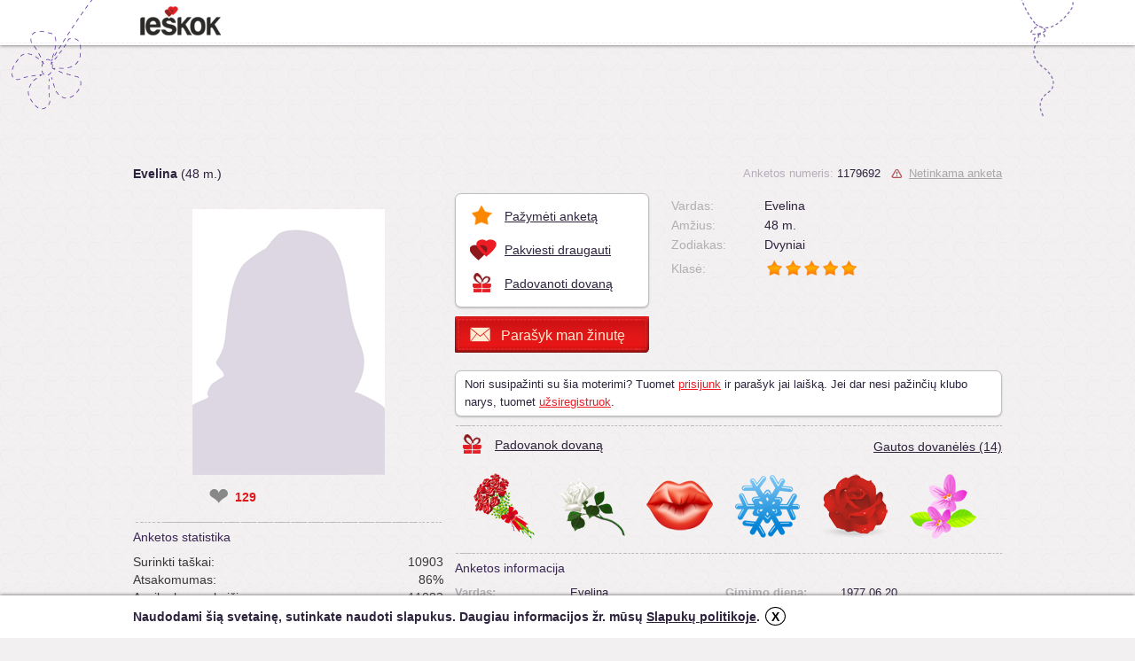

--- FILE ---
content_type: text/html; charset=utf-8
request_url: https://www.ieskok.lt/anketa/1179692?lang=lt
body_size: 10353
content:
<!DOCTYPE html>
<html lang="lt">

<head>
  <meta charset="UTF-8">
  <title>Evelina (48 m.) - anketa - ieskok.lt</title>
  <meta name="description" content="Ieskok.lt pažinčių ir bendravimo portalo nario anketa. Trumpa informacija, nuotraukų albumas, draugai, komentarai, dovanos." />
  <meta name="keywords" content="ieškok, pažintys, bendravimas, merginos, vaikinai, portalas, pokalbiai, forumas, skaitiniai, nariai, sms, anketa, skelbimas, seksas, paieška" />
  <meta name="robots" content="index,follow" />
  <meta name="author" content="UAB Ieškok komunikacijos" />
          <meta property="og:url" content="https://www.ieskok.lt/anketa/1179692" />
    <meta property="og:type" ontent="website" />
    <meta property="og:title" content="Evelina (48 m.) - anketa - ieskok.lt" />
    <meta property="og:description" content="Parašyk man!" />
    <meta property="og:image" content='http://images.ieskok.lt/i.php?set=.jpg' />
    <meta property="og:image:type" content="image/jpg">
    <link rel="icon" type="image/x-icon" href="//images.ieskok.lt/favicon.ico" />
    <link rel="shortcut icon" href="//images.ieskok.lt/favicon.ico" type="image/x-icon" />
    <link rel="image_src" href="//images.ieskok.lt/logo/sitelogo.png" />
    
  <link type="text/css" rel="stylesheet" media="screen" href="//images.ieskok.lt/css.php?css=anketa&amp;v=92&amp;ln=lt" />
  <!-- apple touch ikonos -->
  <link rel="apple-touch-icon" href="//images.ieskok.lt/new/apple-touch-icon.png">
  <link rel="apple-touch-icon-precomposed" href="//images.ieskok.lt/new/apple-touch-icon-precomposed.png">

  <!--[if IE]><link rel="stylesheet" type="text/css" href="//images.ieskok.lt/css/anketa/iefix.css" /><![endif]-->
  <!--[if lte IE 8]><link rel="stylesheet" type="text/css" href="//images.ieskok.lt/css/anketa/ie8fix.css" /><![endif]-->
    <script type="text/javascript" src="//images.ieskok.lt/js/coren.js?t=11"></script>
    <script type="text/javascript" src="//images.ieskok.lt/js/anketa/jq_rte.js"></script>
   <!-- Google Tag Manager -->
 <script>
     (function(w, d, s, l, i) {
         w[l] = w[l] || [];
         w[l].push({
             'gtm.start': new Date().getTime(),
             event: 'gtm.js'
         });
         var f = d.getElementsByTagName(s)[0],
             j = d.createElement(s),
             dl = l != 'dataLayer' ? '&l=' + l : '';
         j.async = true;
         j.src =
             'https://www.googletagmanager.com/gtm.js?id=' + i + dl;
         f.parentNode.insertBefore(j, f);
     })(window, document, 'script', 'dataLayer', 'GTM-56B2R47');
 </script>
 <!-- End Google Tag Manager -->  <!-- DELFI REKLAMOS -->
    <!-- Adnet media head part -->
<script async src="https://core.dimatter.ai/pubs/ieskok-lt.min.js"></script>
    <!--Moterys-->
        <!--Vyrai-->
        <!--Bendra-->
            <script>
            window.dimatter = window.dimatter || [];
            window.dimatter.push(['IE01_980x250']);
            window.dimatter.push(['IE00_Pixel_Bendras']);
            window.dimatter.push(['IE01_1200x300_Bendras']);
            window.dimatter.push(['IE02_300x600_1_Bendras']);
            window.dimatter.push(['IE03_300x600_2_Bendras']);
            window.dimatter.push(['IE04_300x250_1_Bendras']);
            window.dimatter.push(['IE05_300x250_2_Bendras']);
            window.dimatter.push(['IE06_728x90_1_Bendras']);
            window.dimatter.push(['IE07_728x90_2_Bendras']);
            window.dimatter.push(['IE08_728x90_3_Bendras']);
            window.dimatter.push(['IE09_728x90_4_Bendras']);
            window.dimatter.push(['IE10_980x250_Bendras']);
            window.dimatter.push(['IE11_640x480_OutStream']);
            window.dimatter.push(['_initialize']);
        </script>
        <!-- Adnet media head part -->
      <!-- <script type="text/javascript" src="//images.ieskok.lt/js/publishertag.js"></script> -->
    <script src='https://www.google.com/recaptcha/api.js'></script>
</head>

<body>
  <div id="fb-root"></div>
  <script type="text/javascript">
    window.fbAsyncInit = function() {
      FB.init({
        appId: '2557209304315672',
        // appId: '201673999856325',
        version: 'v2.0',
        status: false,
        cookie: true,
        xfbml: true,
        channelUrl: location.protocol + '//' + location.host + '/fb_channel.html',
        oauth: true
      });

      FB.Event.subscribe('edge.create', function(targetUrl) {
        ga('send', '_trackSocial', 'facebook', 'like', targetUrl);
      });

      FB.Event.subscribe('edge.remove', function(targetUrl) {
        ga('send', '_trackSocial', 'facebook', 'unlike', targetUrl);
      });

      FB.Event.subscribe('message.send', function(targetUrl) {
        ga('send', '_trackSocial', 'facebook', 'send', targetUrl);

      });

      FB.Event.subscribe('comment.create', function(href, cid) {
        ga('send', '_trackSocial', 'facebook', 'comment', href + ' ' + cid);

      });

      FB.Event.subscribe('comment.remove', function(href, cid) {
        ga('send', '_trackSocial', 'facebook', 'uncomment', href + ' ' + cid);
      });
    };

    (function(d, s, id) {
      var js, fjs = d.getElementsByTagName(s)[0];
      if (d.getElementById(id)) {
        return;
      }
      js = d.createElement(s);
      js.id = id;
      js.src = "//connect.facebook.net/lt_LT/all.js";
      fjs.parentNode.insertBefore(js, fjs);
    }(document, 'script', 'facebook-jssdk'));
  </script>

  <div class="bgtop bgtop2"></div>
      <!--Moterys-->
        <!--Vyrai-->
        <!--Bendra-->
            <div id='IE00_Pixel_Bendras'></div>
        <!--Adnet HEAD-->
  <div class="anketa-heading">
    <div class="anketa-heading-in">
      <div class="heading-wrap">
        <a href="//www.ieskok.lt" class="logo" style="background-image: url('//images.ieskok.lt/new/logos/logo.png');" onclick="ga('send', 'event', 'anketa', 'logo');"></a>
              </div>
    </div>
  </div>

  <div class="wrap wrap2">    <script>
        dataLayer.push({
            event: 'click-woman'
        });
    </script>
    <div id="adtop" class="adtop adtop2 adblock">
        <div id="IE01">
            <!--Moterys-->
                        <!--Vyrai-->
                        <!--Bendra-->
                            <div id='IE01_1200x300_Bendras'></div>
                    </div>
    </div>

<div class="aleft">
    <div class="a-name-top">
                        <strong class="a-name-top-name">Evelina</strong> (48 m.)
    </div>

    <div>
            </div>
    <br style="clear:both;margin: 0px;height: 0px;" />
    <div id="bf">

        
            
            <div class="bf_foto">
                <div id="bf_in">
                                        <img id="bfp" src="//images.ieskok.lt/new/progresbar.gif" width="96" height="24" style="display:none" alt="" />
                                            <img id="bff" src="//images.ieskok.lt/new/ji.png" width="217" height="300" alt="" />
                                    </div>
            </div>

            
            <div id="bf_com" class="bf_com">
                <div class="bf_com_n"></div>
                <span id="bf_com_t"></span>
            </div>

            
    </div>

    <script type="text/javascript">
        var who = 0;
        var fc = 0;
        var fset = [];
        var cset = [];
        var ff = [];
        var fu = [];
        var fw = [];
        var fh = [];
        var firstload = true;
        var blur = false;

        function foto(s) {
            if (firstload == false && s == who) {
                return;
            }

            var fnpp = document.getElementById("fnpp");

            if (fnpp) {
                fnpp.style.display = 'none';
            }

            document.getElementById("bff").style.display = 'none';
            document.getElementById("bfp").style.display = 'inline';

            if (fc > 1) {
                document.getElementById("fnext").style.visibility = "hidden";
                document.getElementById("fprev").style.visibility = "hidden";
            }

            var bfc = document.getElementById("bf_com"),
                bfci = document.getElementById("bf_com_t");
            bfc.style.display = 'none';
            bfc.className = 'bf_com';
            if (cset[s].length > 0) {
                if (cset[s] == '{U}') {
                    bfc.className = 'bf_com_ucf';
                    bfci.innerHTML = 'Šios nuotraukos administracija dar nepatikrino!';
                } else {
                    bfci.innerHTML = cset[s];
                }

                bfc.style.display = 'block';
            }

            document.getElementById("bf_date").innerHTML = (fu[s] ? 'Įkelta ' + fu[s] : '');

            if (document.getElementById("fn" + (who + 1))) {
                document.getElementById("fn" + (who + 1)).className = "fnp fn" + (who > 8 ? "2" : "1");
                document.getElementById("fn" + (s + 1)).className = "fnp fn" + (s > 8 ? "2" : "1") + "s";
                who = s;
                document.getElementById("bff").src = "//images.ieskok.lt/i2.php?set=" + fset[who];
            }

            if (s) {
                window.location = '#f.' + (s + 1);
            } else if (firstload == false) {
                window.location.hash = '!';
            }
        }

        function nextf() {
            var twho = who;

            if (++twho >= fc) {
                twho = 0;
            }

            foto(twho);
        }

        function backf() {
            var twho = who;

            if (--twho < 0) {
                twho = fc - 1;
            }

            foto(twho);
        }

        $.fn.disableSelection = function() {
            $(this).attr('unselectable', 'on')
                .css('-moz-user-select', 'none')
                .each(function() {
                    this.onselectstart = function() {
                        return false;
                    };
                });
        };

        $(document).ready(function() {
            var $bff = $("#bff");
            var $bfin = $("#bf_in");
            var $bfp = $("#bfp");
            var $w, $h, fi;
            if (fc > 1) {
                var $fnp = $("#fnext, #fprev");
                $fnp.disableSelection();
                $bfin.disableSelection();
            }

            if (fc > 0) {
                $bff.load(function() {

                    $w = $(this).width();
                    $h = $(this).height();

                    if ($w < 100 && $h < 100) { //pixel.gif
                        return;
                    }

                    if (!fw[who]) {
                        fw[who] = $w;
                    } else {
                        $w = fw[who];
                    }

                    if (!fh[who]) {
                        fh[who] = $h;
                    } else {
                        $h = fh[who];
                    }

                    $bfin.height($h).width($w);
                    $bfp.fadeOut("fast").css('margin-top', ($h - 24) / 2).hide();

                    $(this).show();

                    if (fc > 1) {
                        $fnp.css('visibility', 'visible');
                    }
                });

                $bff.css('visibility', 'visible');

                if (window.location.href.indexOf('#f.') !== false) {

                    var wh = window.location.hash.split('.');
                    wh = parseInt(wh[1]);

                    if (wh && wh <= fc) {
                        who = wh - 1;
                    }
                }

                if (blur == false) {

                    foto(who);
                    firstload = false;
                }

                $(".fnp").hover(function() {
                    if (!$(this).hasClass('fn1s') && !$(this).hasClass('fn2s')) {
                        var $pos = $(this).position();
                        var $fnpid = parseInt($(this).text());
                        $fnpid = fset[$fnpid - 1];
                        $("body").append('<div id="fnpp" class="fnpp"><div class="fnppn"></div><img src="//images.ieskok.lt/s.php?set=' + $fnpid + '" width="62" height="98" /></div>');
                        $("#fnpp").css("top", ($pos.top + 30) + "px").css("left", ($pos.left - 26) + "px").fadeIn("fast");
                    }
                }, function() {
                    $("#fnpp").remove();
                });

                if (blur) {

                    $('#deblur').click(function() {

                        $.cookie('ieskok_deblur_1179692', 1);
                        $('#blur').hide();
                        $('#blurc').show();

                        foto(who);
                        firstload = false;
                    });
                }

            }

            $('#bf_fancy_zoom').click(function() {

                                    jQuery.fancybox({
                        'href': '/login/error.php?error=8',
                        'type': 'iframe',
                        'width': 800,
                        'height': 550
                    });
                            });

            $('#bf_fancy_puzzle').click(function() {
                //console.log("testing :  " fset[who]);
                $.fancybox({
                    href: 'https://www.ieskok.lt/anketa/1179692/puzzle?f=' + fset[who],
                    type: 'iframe',
                    width: 880,
                    height: 600,
                    autoScale: false
                });
            });
        });
    </script>


    
        <div class="sp" >
            <style>
                [id='toggle-heart'] {
                    position: absolute;
                    left: -100vw;
                }

                [id='toggle-heart']:checked+label {
                    color: #e2264d;
                    -webkit-filter: none;
                    filter: none;
                    will-change: font-size;
                    -webkit-animation: heart 1s cubic-bezier(0.17, 0.89, 0.32, 1.49);
                    animation: heart 1s cubic-bezier(0.17, 0.89, 0.32, 1.49);
                }

                [id='toggle-heart']:checked+label:before,
                [id='toggle-heart']:checked+label:after {
                    -webkit-animation: inherit;
                    animation: inherit;
                    -webkit-animation-timing-function: ease-out;
                    animation-timing-function: ease-out;
                }

                [id='toggle-heart']:checked+label:before {
                    will-change: transform, border-width, border-color;
                    -webkit-animation-name: bubble;
                    animation-name: bubble;
                }

                [id='toggle-heart']:checked+label:after {
                    will-change: opacity, box-shadow;
                    -webkit-animation-name: sparkles;
                    animation-name: sparkles;
                }

                [id='toggle-heart']:focus+label {
                    text-shadow: 0 0 3px white, 0 1px 1px white, 0 -1px 1px white, 1px 0 1px white, -1px 0 1px white;
                }

                [for='toggle-heart'] {
                    align-self: center;
                    position: relative;
                    color: #888;
                    font-size: 2em;
                    -webkit-filter: grayscale(1);
                    filter: grayscale(1);
                    -webkit-user-select: none;
                    -moz-user-select: none;
                    -ms-user-select: none;
                    user-select: none;
                    cursor: pointer;
                }

                [for='toggle-heart']:before,
                [for='toggle-heart']:after {
                    position: absolute;
                    z-index: -1;
                    top: 50%;
                    left: 50%;
                    border-radius: 50%;
                    content: '';
                }

                [for='toggle-heart']:before {
                    box-sizing: border-box;
                    margin: -2.25rem;
                    border: solid 2.25rem #e2264d;
                    width: 4.5rem;
                    height: 4.5rem;
                    -webkit-transform: scale(0);
                    transform: scale(0);
                }

                [for='toggle-heart']:after {
                    margin: -0.1875rem;
                    width: 0.375rem;
                    height: 0.375rem;
                    box-shadow: 0.32476rem -3rem 0 -0.1875rem #ff8080, -0.32476rem -2.625rem 0 -0.1875rem #ffed80, 2.54798rem -1.61656rem 0 -0.1875rem #ffed80, 1.84982rem -1.89057rem 0 -0.1875rem #a4ff80, 2.85252rem 0.98418rem 0 -0.1875rem #a4ff80, 2.63145rem 0.2675rem 0 -0.1875rem #80ffc8, 1.00905rem 2.84381rem 0 -0.1875rem #80ffc8, 1.43154rem 2.22414rem 0 -0.1875rem #80c8ff, -1.59425rem 2.562rem 0 -0.1875rem #80c8ff, -0.84635rem 2.50595rem 0 -0.1875rem #a480ff, -2.99705rem 0.35095rem 0 -0.1875rem #a480ff, -2.48692rem 0.90073rem 0 -0.1875rem #ff80ed, -2.14301rem -2.12438rem 0 -0.1875rem #ff80ed, -2.25479rem -1.38275rem 0 -0.1875rem #ff8080;
                }

                @-webkit-keyframes heart {

                    0%,
                    17.5% {
                        font-size: 0;
                    }
                }

                @keyframes heart {

                    0%,
                    17.5% {
                        font-size: 0;
                    }
                }

                @-webkit-keyframes bubble {
                    15% {
                        -webkit-transform: scale(1);
                        transform: scale(1);
                        border-color: #cc8ef5;
                        border-width: 2.25rem;
                    }

                    30%,
                    100% {
                        -webkit-transform: scale(1);
                        transform: scale(1);
                        border-color: #cc8ef5;
                        border-width: 0;
                    }
                }

                @keyframes bubble {
                    15% {
                        -webkit-transform: scale(1);
                        transform: scale(1);
                        border-color: #cc8ef5;
                        border-width: 2.25rem;
                    }

                    30%,
                    100% {
                        -webkit-transform: scale(1);
                        transform: scale(1);
                        border-color: #cc8ef5;
                        border-width: 0;
                    }
                }

                @-webkit-keyframes sparkles {

                    0%,
                    20% {
                        opacity: 0;
                    }

                    25% {
                        opacity: 1;
                        box-shadow: 0.32476rem -2.4375rem 0 0rem #ff8080, -0.32476rem -2.0625rem 0 0rem #ffed80, 2.1082rem -1.26585rem 0 0rem #ffed80, 1.41004rem -1.53985rem 0 0rem #a4ff80, 2.30412rem 0.85901rem 0 0rem #a4ff80, 2.08305rem 0.14233rem 0 0rem #80ffc8, 0.76499rem 2.33702rem 0 0rem #80ffc8, 1.18748rem 1.71734rem 0 0rem #80c8ff, -1.35019rem 2.0552rem 0 0rem #80c8ff, -0.60229rem 1.99916rem 0 0rem #a480ff, -2.44865rem 0.22578rem 0 0rem #a480ff, -1.93852rem 0.77557rem 0 0rem #ff80ed, -1.70323rem -1.77366rem 0 0rem #ff80ed, -1.81501rem -1.03204rem 0 0rem #ff8080;
                    }
                }

                @keyframes sparkles {

                    0%,
                    20% {
                        opacity: 0;
                    }

                    25% {
                        opacity: 1;
                        box-shadow: 0.32476rem -2.4375rem 0 0rem #ff8080, -0.32476rem -2.0625rem 0 0rem #ffed80, 2.1082rem -1.26585rem 0 0rem #ffed80, 1.41004rem -1.53985rem 0 0rem #a4ff80, 2.30412rem 0.85901rem 0 0rem #a4ff80, 2.08305rem 0.14233rem 0 0rem #80ffc8, 0.76499rem 2.33702rem 0 0rem #80ffc8, 1.18748rem 1.71734rem 0 0rem #80c8ff, -1.35019rem 2.0552rem 0 0rem #80c8ff, -0.60229rem 1.99916rem 0 0rem #a480ff, -2.44865rem 0.22578rem 0 0rem #a480ff, -1.93852rem 0.77557rem 0 0rem #ff80ed, -1.70323rem -1.77366rem 0 0rem #ff80ed, -1.81501rem -1.03204rem 0 0rem #ff8080;
                    }
                }
            </style>
            <input id="toggle-heart" type="checkbox" />
            <label for="toggle-heart" aria-label="like" title="Ji man patinka" onclick="vote(1179692, 1)">❤</label>
            <!-- <button id="like_btn" class="like_btn" title="Ji man patinka" onclick="vote(1179692, 1)"><span class="thumbz up"></span></button> -->
                            <strong id="likes" class="likes" style="color:#df1617;">129</strong>
                        <!--
            <button id="dislike_btn" class="like_btn" title="Nepatinka" onclick="vote(1179692, 0)"><span class="thumbz down"></span></button>
                            <strong id="dislikes" class="likes">0</strong>
                        -->
                            <div class="sp-fb">
                    <div class="fb-like" data-href="http://1179692.ieskok.lt" data-send="false" data-layout="button_count" data-width="200" data-show-faces="false"></div>
                </div>
                    </div>
        <div id="vote_results"></div>

        <script type="text/javascript">
            var ilike = 129;
            var idislike = 0;
            var currently_voting = false;

            function fade(id) {
                setTimeout(function() {
                    $('#' + id).fadeOut("slow");
                }, 3000);
            }

            function vote(aid, mark) {
                if (!currently_voting) {

                    currently_voting = true;
                    $.post('/core/votecore.php', {
                        'aid': aid,
                        'mark': mark
                    }, function(data) {
                        if (data == 'nologin') {
                            $('#vote_results').html('<div id="vote_err" class="error" style="margin-top:10px">Norėdami balsuoti turite prisijungti</div>');
                        } else if (data == 'newbie') {
                            $('#vote_results').html('<div id="vote_err" class="error" style="margin-top:10px">Vertinti negalite. Turi praeiti 10 dienų nuo Jūsų anketos registracijos, kad galėtumėte vertinti narių anketas.</div>');
                        } else if (data == 'voted') {
                            $('#vote_results').html('<div id="vote_err" class="error" style="margin-top:10px">Šį mėnesį už šią anketą jau balsavote.</div>');
                            fade('vote_err');
                        } else if (data == '1' || data == '0') {
                            $('#vote_results').html('<div id="vote_ok" class="ok" style="margin-top:10px">Jūsų balsas įskaitytas.</div>');
                            fade('vote_ok');

                            if (ilike !== null && idislike !== null) {

                                if (data == '1') {
                                    $('#likes').html(parseInt(ilike) + 1);
                                } else {
                                    $('#dislikes').html(parseInt(idislike) + 1);
                                }
                            }
                        }
                        currently_voting = false;
                    });
                }
            }
        </script>

    
    
            <h5 class="stat-h">Anketos statistika</h5>
                        <div class="stat-l">
                    <span class="stat-t">Surinkti taškai:</span>10903                                    </div>
                            <div class="stat-l"><span class="stat-t">Atsakomumas:</span>86%</div>
                    <div class="stat-l"><span class="stat-t">Apsilankymų skaičius:</span>11082</div>
                    <div class="stat-l">
                    <span class="stat-t">Paskutinį kartą lankėsi:</span>2026.01.13 17:30                </div>
                            <div class="stat-l"><span class="stat-t">Anketa sukurta:</span>2023.10.21 20:53</div>
                    <div class="stat-l"><span class="stat-t">Anketa atnaujinta:</span>2023.10.21 20:53</div>
    
    
            <h5 class="stat-h">Panašios anketos</h5>
        <div class="sim-p">
                            <a class="profile-photo-mini sim-p-a" data-profile="1158935" style="background-image: url('https://f2.ieskok.lt/1158935.jpg?ct=1768895575')" title="Irena (48 m. Panevėžys)" href="https://www.ieskok.lt/anketa/1158935?utm_source=ieskok&amp;utm_medium=functions&amp;utm_campaign=similar-profile" onclick="winpop(this.href, 1024, 740, 1);
                            return false;">
                                    </a>
                            <a class="profile-photo-mini sim-p-a" data-profile="1143020" style="background-image: url('https://f1.ieskok.lt/1143020.jpg?ct=1768313598')" title="Julija (48 m. Vilnius)" href="https://www.ieskok.lt/anketa/1143020?utm_source=ieskok&amp;utm_medium=functions&amp;utm_campaign=similar-profile" onclick="winpop(this.href, 1024, 740, 1);
                            return false;">
                                    </a>
                            <a class="profile-photo-mini sim-p-a" data-profile="755783" style="background-image: url('https://f1.ieskok.lt/755783.jpg?ct=1768722965')" title="Neringa (48 m. Jungtinė Karalystė)" href="https://www.ieskok.lt/anketa/755783?utm_source=ieskok&amp;utm_medium=functions&amp;utm_campaign=similar-profile" onclick="winpop(this.href, 1024, 740, 1);
                            return false;">
                                    </a>
                            <a class="profile-photo-mini sim-p-a" data-profile="1143460" style="background-image: url('https://f1.ieskok.lt/1143460.jpg?ct=1768849215')" title="Inesyte (48 m. Klaipėda)" href="https://www.ieskok.lt/anketa/1143460?utm_source=ieskok&amp;utm_medium=functions&amp;utm_campaign=similar-profile" onclick="winpop(this.href, 1024, 740, 1);
                            return false;">
                                    </a>
                    </div>
        <!-- reklama 300x250 -->
    <!-- /7932088/ieskok.lt_300x250_in_profile -->
    <div>
        <!-- <div id='div-gpt-ad-1523436379100-0' style="margin-top: 110px;">
            <script>
                googletag.cmd.push(function() {
                    googletag.display('div-gpt-ad-1523436379100-0');
                });
            </script>
        </div> -->
                    <div id="IE04">
                <!--Moterys-->
                                <!--Vyrai-->
                                <!--Bendra-->
                                    <div id='IE04_300x250_1_Bendras'></div>
                            </div>
            </div>
</div>

<div class="aright">
    <div class="clearfix">
        <div class="aright-t-l clearfix">
            <div class="aright-tools">
                <a class="link aright-tools-i aright-tools-i-1" onclick="$.fancybox({'href': '/pazymek.php?id=1179692', 'type': 'iframe', 'width': 580, 'height': 230});" onmousedown="ga('send', 'event', 'anketa', 'favorite');">Pažymėti anketą</a>
                                    <a class="link aright-tools-i aright-tools-i-2" onclick="$.fancybox({'href': '/idraugus.php?id=1179692&amp;v=Evelina&amp;err=3', 'type': 'iframe', 'width': 580, 'height': 230});" onmousedown="ga('send', 'event', 'anketa', 'tofriends');">Pakviesti draugauti</a>
                                <a class="link aright-tools-i aright-tools-i-3" onclick="$.fancybox({'href': 'https://www.ieskok.lt/anketa/1179692/dovana', 'type': 'iframe', 'width': 615, 'height': 420, 'autoScale': false});" onmousedown="ga('send', 'event', 'anketa', 'givegift');">Padovanoti dovaną</a>
            </div>

            <a class="aright-write" id="wmbb" style="margin-bottom: 10px;" onclick="create_editor_now()"><span class="aright-write-t">Parašyk man žinutę</span></a>

        </div>

        <div class="aright-t-r clearfix">
            <div class="aright-sys">
                <span class="aright-sys-id">Anketos numeris:</span> 1179692                                                        <a class="link aright-sys-report" onclick="$.fancybox({'href': '/report.php?id=1179692', 'type': 'iframe', 'width': 500, 'height': 290});" onmousedown="ga('send', 'event', 'anketa', 'report');">Netinkama anketa</a>
                            </div>

            <div class="aright-tinfo">

                <div><strong class="ait">Vardas:</strong><span class="ais">Evelina</span></div>

                                    <div><strong class="ait">Amžius:</strong><span class="ais">48 m.</span></div>
                
                
                                    <div><strong class="ait">Zodiakas:</strong><span class="ais">Dvyniai                                                    </span></div>
                
                
                
                
                                    <div style="padding-top: 5px"><strong class="ait">Klasė:</strong><span class="ais"><img src="//images.ieskok.lt/new/status_2.png" width="20" height="20" alt=""/><img src="//images.ieskok.lt/new/status_2.png" width="20" height="20" alt=""/><img src="//images.ieskok.lt/new/status_2.png" width="20" height="20" alt=""/><img src="//images.ieskok.lt/new/status_2.png" width="20" height="20" alt=""/><img src="//images.ieskok.lt/new/status_2.png" width="20" height="20" alt=""/></span></div>
                                
            </div>

                    </div>
    </div>

    
        <div class="nologin">
            Nori susipažinti su šia moterimi? Tuomet <a id="login_link" class="link login_link" onmousedown="ga('send', 'event', 'anketa', 'login');" onclick="jQuery.fancybox({'href': '/login/error.php?error=0','type':'iframe','width':800,'height':550});">prisijunk</a> ir parašyk jai laišką. Jei dar nesi pažinčių klubo narys, tuomet <a href="//www.ieskok.lt/registracija.php" onclick="jQuery.fancybox({'href':this.href,'type':'iframe','width':900,'height':580}); return false;" onmousedown="ga('send', 'event', 'anketa', 'register');" class="link reg_link">užsiregistruok</a>.        </div>
    

            <script type="text/javascript">
            function create_editor_now() {
                jQuery.fancybox({
                    'href': '/login/error.php?error=7',
                    'type': 'iframe',
                    'width': 800,
                    'height': 550
                });
            }
        </script>
    
            <h5 class="block-h">
            <a style="font-size: 14px; display: inline-block; height: 31px; line-height: 31px;padding-left: 45px; margin: 7px 0px; background: url('//images.ieskok.lt/new/atools.png') no-repeat scroll 0px 0px transparent; background-position: -1px -84px;" onclick="$.fancybox({'href': 'https://www.ieskok.lt/anketa/1179692/dovana', 'type': 'iframe', 'width': 615, 'height': 420, 'autoScale': false});" class="link" onmousedown="ga('send', 'event', 'anketa', 'givegift');">Padovanok dovaną</a>
                            <a onclick="$.fancybox({'href': 'https://www.ieskok.lt/anketa/1179692/gautos-dovanos', 'type': 'iframe', 'width': 615, 'height': 420, 'autoScale': false});" class="link block-h-l" style="margin: 7px 0px;" onmousedown="ga('send', 'event', 'anketa', 'allgifts');">Gautos dovanėlės (14)</a>
                    </h5>

        <div class="dovanos" style="float:left; width:600px">
                                    <span class="giftc">
                                                        <a href="https://www.ieskok.lt/anketa/1177635" onclick="return winpop(this.href, 1024, 740, 1);">
                                <img src="//images.ieskok.lt/gifts/roses.png" alt="Tomas" title="Padovanojo Tomas" />
                            </a>
                        </span>
                    
                                    <span class="giftc">
                                                        <a href="https://www.ieskok.lt/anketa/1183557" onclick="return winpop(this.href, 1024, 740, 1);">
                                <img src="//images.ieskok.lt/gifts/white_rose.png" alt="Laurent" title="Padovanojo Laurent" />
                            </a>
                        </span>
                    
                                    <span class="giftc">
                                                        <a href="https://www.ieskok.lt/anketa/1164719" onclick="return winpop(this.href, 1024, 740, 1);">
                                <img src="//images.ieskok.lt/gifts/n13.png" alt="Gediminas" title="Padovanojo Gediminas" />
                            </a>
                        </span>
                    
                                    <span class="giftc">
                                                        <a href="https://www.ieskok.lt/anketa/1094902" onclick="return winpop(this.href, 1024, 740, 1);">
                                <img src="//images.ieskok.lt/gifts/snaige1.png" alt="paprastas" title="Padovanojo paprastas" />
                            </a>
                        </span>
                    
                                    <span class="giftc">
                                                        <a href="https://www.ieskok.lt/anketa/1113356" onclick="return winpop(this.href, 1024, 740, 1);">
                                <img src="//images.ieskok.lt/gifts/v9.png" alt="Dainius" title="Padovanojo Dainius" />
                            </a>
                        </span>
                    
                                    <span class="giftc">
                                                        <a href="https://www.ieskok.lt/anketa/1164719" onclick="return winpop(this.href, 1024, 740, 1);">
                                <img src="//images.ieskok.lt/gifts/flower5.png" alt="Gediminas" title="Padovanojo Gediminas" />
                            </a>
                        </span>
                    
            
        </div>

        <div style="clear:both; padding-top:5px;"></div>

        <!-- /7932088/ieskok.lt_728x90_1 -->
    <!-- <div id='div-gpt-ad-1516021078469-0' style='height:90px; width:728px;'>
        <script>
            googletag.cmd.push(function() {
                googletag.display('div-gpt-ad-1516021078469-0');
            });
        </script>
    </div> -->
            <div id="IE05">
    <!--Moterys-->
        <!--Vyrai-->
        <!--Bendra-->
            <div id='IE05_300x250_2_Bendras'></div>
    </div>
            <!-- /7932088/ieskok.lt_728x90_1
    <div id='div-gpt-ad-1516021078469-0' style='height:90px; width:728px;'>
        <script>
            googletag.cmd.push(function() {
                googletag.display('div-gpt-ad-1516021078469-0');
            });
        </script>
    </div> -->
    <h5 class="block-h">Anketos informacija            </h5>

    <div class="anketa_info_col clearfix"><div class="anketa_info_col_1 clearfix"><div><strong class="ait">Vardas:</strong><span class="ais" >Evelina</span></div><div><strong class="ait">Amžius:</strong><span class="ais" >48 m.</span></div></div><div class="anketa_info_col_2 clearfix"><div><strong class="ait">Gimimo diena:</strong><span class="ais" >1977.06.20</span></div><div><strong class="ait">Zodiakas:</strong><span class="ais" >Dvyniai</span></div></div></div>
        <h5 class="block-h" id="coms">Anketos komentarai</h5>
        
        
        <div class="clearfix com-foot">
                            <div id="nocmnt" class="com-no">Nėra komentarų</div>
            
                    </div>

        <div id="comholder">
                    </div>

        
        <script type="text/javascript">
            var lastcom = 0;
            var lasthot = 0;
            var comloading = hotloading = false,
                captchaloaded = false;
            var aid = 1179692;

            function onloadrecaptcha() {

                captchaloaded = true;

                if (typeof(comerror) !== 'undefined') {

                    com(false);
                }
            }

            function verifyrecaptcha() {

                document.getElementById('cformb').style.display = 'block';
            }

            function expirerecaptcha() {

                document.getElementById('cformb').style.display = 'none';
            }

            function getcomments() {
                if (comloading == true) {
                    return;
                }

                if (lastcom > 0) {

                    comloading = true;

                    $.get('ajax/comload.php', {
                        'id': aid,
                        'lc': lastcom,
                        'new': 1
                    }, function(data) {
                        $(data).appendTo('#comholder');

                        comloading = false;
                    });
                }
            }

            function gethotline() {
                if (hotloading == true) {
                    return;
                }

                if (lasthot > 0) {

                    hotloading = true;

                    $.get('ajax/hotload.php', {
                        'id': aid,
                        'lc': lasthot
                    }, function(data) {
                        $(data).appendTo('#hotholder');

                        hotloading = false;
                    });
                }
            }

            var com_loaded = false;

            function com(top) {
                var el;

                el = document.getElementById('wcform');
                if (el) {
                    el.style.display = 'block';
                }

                el = document.getElementById('nocmnt');
                if (el) {
                    el.style.display = 'none';
                }

                el = document.getElementById('sacf');
                if (el) {
                    el.style.display = 'none';
                }

                if (!com_loaded) {

                    if (typeof $.fn.rte === 'function') {
                        $('#cmsg').rte();
                    }

                    if (captchaloaded) {

                        grecaptcha.render('recaptcha', {
                            'sitekey': '6LeJF70SAAAAAO3XS31Led5owTNmhaRO_U4DHDCV',
                            'callback': 'verifyrecaptcha',
                            'expired-callback': 'expirerecaptcha'
                        });
                    } else {

                        verifyrecaptcha();
                    }
                }

                if (top) {
                    pos = $("#comf").position();
                    window.scrollBy(100, pos.top - 20);
                }

                com_loaded = true;
            }

            function delc(cid) {
                if (confirm('Ar tikrai norite pašalinti šį komentarą?')) {
                    document.location = '/core/ccore.php?func=delp&back=1&aid=1179692&cid=' + cid + '&return=www.ieskok.lt/anketa/1179692';
                }
            }

            function showc(cid) {
                document.location = '/core/ccore.php?func=showp&back=1&aid=1179692&cid=' + cid + '&return=1179692.ieskok.lt';
            }

            $(document).ready(function() {

                $('.iconsm').click(function() {

                    var $parent = $(this).parents('.comf'),
                        $text = $parent.find('.mss');

                    $parent.toggleClass('icons-open');

                    if ($parent.hasClass('icons-open')) {

                        if (!$text.text()) {

                            $text.scrollTop(0).load('/anketasmiles.php', {
                                'co': $text.data('co'),
                                'sl': 1
                            });
                        }
                    }
                });

                $('.msm_item').click(function() {

                    var $block = $(this).parents('.comf').find('.mss');

                    if ($(this).data('kat')) {

                        $block.scrollTop(0).load('/anketasmiles.php', {
                            'co': $block.data('co'),
                            'sl': $(this).data('kat')
                        });
                    }
                });

                var wrk = false;

                $('#hotholder').on('click', '.hl-hot-b', function() {

                    if (wrk) {

                        return false;
                    }

                    wrk = true;

                    var zis = $(this),
                        hot = zis.find('.hl-hot-bi2').html(),
                        nr = zis.data('id');

                    zis.find('.hl-hot-bi2').fadeOut(200, function() {
                        zis.find('.hl-hot-bi1').fadeIn(200);
                    });

                    $.post('/ajax/ignite.php', {
                        id: nr,
                        act: 1
                    }, function(d) {

                        setTimeout(function() {

                            (function(h, n, i) {

                                var el = $('.hl-hot-b[data-id=' + n + ']');

                                el.prop('disabled', true);

                                if (i) {

                                    h = parseInt(h);

                                    if (isNaN(h)) {

                                        h = 1;
                                    } else {

                                        h = h + 1;
                                    }
                                }

                                el.find('.hl-hot-bi1').fadeOut(200, function() {
                                    el.find('.hl-hot-bi2').html(h).fadeIn(200);
                                });
                            })(hot, nr, (d && d !== 'NOPE'));
                        }, 2000);

                        wrk = false;
                    }).error(function() {

                        wrk = false;
                    });
                });

                $('.hl-bad').click(function() {

                    var nr = $(this).data('id');

                    if (confirm('Pranešti apie netinkamą karštosios linijos žinutę?')) {

                        $(this).parents('.com-block').fadeOut(500, function() {

                            $.post('/ajax/ignite.php', {
                                id: nr,
                                act: 3
                            });

                            alert('Dėkojame už pranešimą.');
                        });
                    }
                });

                $('.hl-del').click(function() {

                    var nr = $(this).data('id'),
                        vip = '0';

                    if (vip === '0') {

                        alert('Karštosios linijos žinutes trinti gali tik VIP nariai.');
                        return false;
                    }

                    if (confirm('Tikrai trinti karštosios linijos žinutę?')) {

                        $(this).parents('.com-block').fadeOut(500, function() {

                            $.post('/ajax/ignite.php', {
                                id: nr,
                                act: 2
                            });
                        });
                    }
                });
            });
        </script>

        
</div><div class="footer">

        <div class="adblock">
        <!--Moterys-->
                <!--Vyrai-->
                <!--Bendra-->
                    <div id='IE10_980x250_Bendras'></div>
            </div>

    <div style="position: relative;">
        <div class="footer-kid1"></div>
        <div class="footer-kid2"></div>
        <h5>&copy; 2026 UAB "Ieškok komunikacijos". Visos teisės saugomos.</h5>
        <div class="footer-l">
            <a href="//www.ieskok.lt/apie" rel="external" target="_blank" class="link footer-link" title="">Apie mus</a>
            <span class="footer-s">|</span>
            <a href="//www.ieskok.lt/help/?w=duk" rel="external" target="_blank" class="link footer-link" title="">Pagalba</a>
            <span class="footer-s">|</span>
            <a href="//www.ieskok.lt/?w=taisykles" rel="external" target="_blank" class="link footer-link" title="">Taisyklės</a>
            <span class="footer-s">|</span>
            <a href="//www.ieskok.lt/help/?w=kontaktai" rel="external" target="_blank" class="link footer-link" title="">Kontaktai</a>
            <span class="footer-s">|</span>
            <a href="//www.ieskok.lt/?w=taisykles&t=privatumas" class="link footer-link" title="">Slapukų politika</a>

            <div class="footer-apps">
                <a href="https://play.google.com/store/apps/details?id=lt.ieskok.klientas" rel="external" class="footer-l-app footer-l-app-gplay"></a>
                <a href="https://itunes.apple.com/lt/app/pazintys-ieskok.lt/id763955904?mt=8" rel="external" class="footer-l-app footer-l-app-istore"></a>
            </div>
        </div>
        <div class="footer-r">
            <h5 class="footer-r-i">ieskok.lt socialinėje erdvėje:</h5>
            <a href="https://www.facebook.com/ieskok.lt" title="Prisijunkite prie mūsų Facebook'e" target="_blank" class="footer-l-soc footer-l-soc-fb"></a>
            <a href="https://plus.google.com/104533864388114272394" title="Prisijunkite prie mūsų Google+" target="_blank" class="footer-l-soc footer-l-soc-gplus"></a>
            <a href="https://twitter.com/ieskoklt" title="Sekite naujienas per Twitter" target="_blank" class="footer-l-soc footer-l-soc-twitter"></a>
            <a href="//www.ieskok.lt/index.php?w=rss" title="RSS naujienos" class="footer-l-soc footer-l-soc-rss"></a>
        </div>

        <div class="flags-block">
            <span class="h5 lnx-title">ieskok.lt kitomis kalbomis:</span>
                        <a class="lnx lnx-en" href="/anketa/1179692?lang=en" title="English translation"></a>            <a class="lnx lnx-ru" href="/anketa/1179692?lang=ru" title="Перевод c русского языка"></a>        </div>
    </div>
</div>
</div>

        <div id='IE00_Pixel'></div>
    <script>

    $(document).ready(function() {
        var keyValue = document.cookie.match('(^|;) ?' + 'cookiePolicy' + '=([^;]*)(;|$)');
        if(!keyValue){
            var element = '<div id="cookie_policy_wrap" class="cookie_wrap"><div class="cookie_content_wrap"><p class="cookie_text">Naudodami šią svetainę, sutinkate naudoti slapukus. Daugiau informacijos žr. mūsų <a class="info_link" style="cursor: pointer;text-decoration: underline;color: #2e233d;" target="_blank" href="https://www.ieskok.lt/?w=taisykles&t=privatumas">Slapukų politikoje</a>. <a href="#" class="closebtn">X</a></p></div></div>';
            $('body').append(element);
            $("#cookie_policy_wrap").show();
        }
        $('.closebtn').click(function(e){
            e.preventDefault();
            acceptCookiePolicy();
        });
    });
    function acceptCookiePolicy(){
        var expires = new Date();
        expires.setTime(expires.getTime() + (365 * 24 * 60 * 60 * 1000));
        document.cookie = 'cookiePolicy=1;path=/;domain=.ieskok.lt;expires=' + expires.toUTCString();
        $("#cookie_policy_wrap").hide();
    }
</script>
</body>

</html>